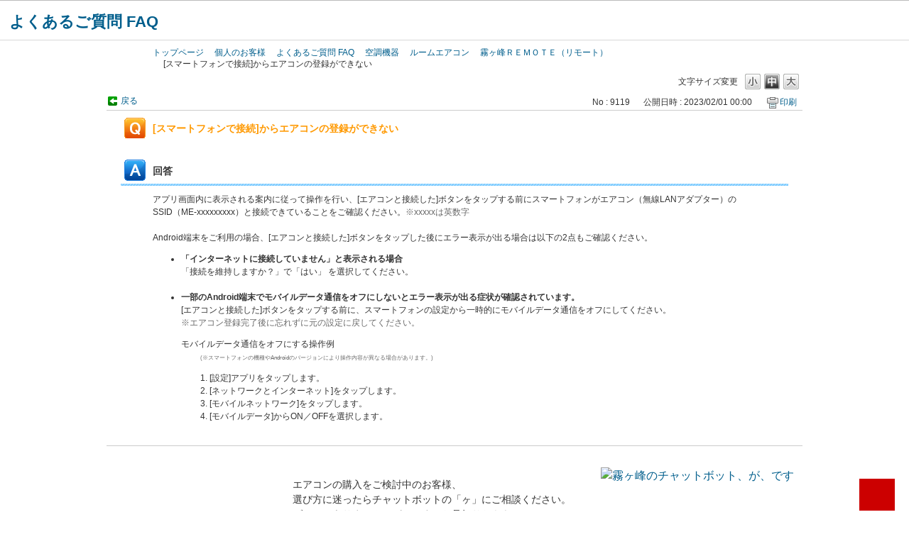

--- FILE ---
content_type: text/html; charset=utf-8
request_url: https://faq01.mitsubishielectric.co.jp/faq/show/9119?back=front%2Fcategory%3Ashow&category_id=1372&page=1&site_domain=default&sort=sort_access&sort_order=desc
body_size: 7299
content:
<!DOCTYPE html PUBLIC "-//W3C//DTD XHTML 1.0 Transitional//EN" "http://www.w3.org/TR/xhtml1/DTD/xhtml1-transitional.dtd">
<html xmlns="http://www.w3.org/1999/xhtml" lang="ja" xml:lang="ja">
  <head>
 <meta http-equiv="content-type" content="text/html; charset=UTF-8" />
    <meta http-equiv="X-UA-Compatible" content="IE=edge" />
    <meta http-equiv="Pragma" content="no-cache"/>
    <meta http-equiv="Cache-Control" content="no-cache"/>
    <meta http-equiv="Expires" content="0"/>
    <meta name="description" content="アプリ画面内に表示される案内に従って操作を行い、[エアコンと接続した]ボタンをタップする前にスマートフォンがエアコン（無線LANアダプター）のSSID（ME-xxxxxxxxx）と接続できていることを" />
    <meta name="keywords" content="霧ヶ峰ＲＥＭＯＴＥ（リモート）,ルームエアコン,空調機器" />
    <meta name="csrf-param" content="authenticity_token" />
<meta name="csrf-token" content="4pRe_jM5NfpEEflu7PbVwUyu8Rr2bv3g9xedeyanXZVfY0kVapPZhH9Cepo5oD8sK97PzoZqvrBPNOCZf5HIgQ" />
    <script src="/assets/application_front_pc-70829ab258f817609cf7b092652328b6cc107d834757186420ba06bcb3c507c9.js"></script>
<script src="/assets/calendar/calendar-ja-da58e63df1424289368016b5077d61a523d45dd27a7d717739d0dbc63fa6a683.js"></script>
<script>jQuery.migrateMute = true;</script>
<script src="/assets/jquery-migrate-3.3.2.min-dbdd70f5d90839a3040d1cbe135a53ce8f7088aa7543656e7adf9591fa3782aa.js"></script>
<link rel="stylesheet" href="/assets/application_front_pc-7cab32363d9fbcfee4c18a6add9fe66228e2561d6fe655ed3c9a039bf433fbd8.css" media="all" />
<link href="/stylesheets/style.css?pkLb8rI1V50W_O-Qb0Y5Ho6N54On-hdHM54IvGT5k10btcwZ65-74y2vbGS6ENPz6f3ZV9f-VBeLvXVePc8GSQ" media="all" rel="stylesheet" type="text/css" />
<link rel="stylesheet" href="https://faq01.mitsubishielectric.co.jp/css/style.css?site_id=-1" media="all" />
<link rel="stylesheet" href="https://faq01.mitsubishielectric.co.jp/css/style.css?site_id=1" media="all" />
<meta http-equiv="content-script-type" content="text/javascript" />
<meta http-equiv="content-style-type" content="text/css" />

<link rel="shortcut icon" href="https://www.mitsubishielectric.co.jp/favicon.ico">
<link rel="apple-touch-icon" href="https://www.mitsubishielectric.co.jp/shared_resp/v0006/img/apple-touch-icon.png">
<link rel="stylesheet" href="https://secure.okbiz.okwave.jp/mitsubishi-ld/usr/file/attachment/base.css">
<link rel="stylesheet" href="https://faq01.mitsubishielectric.co.jp/usr/file/attachment/base.css">
<link rel="stylesheet" href="https://www.mitsubishielectric.co.jp/shared_resp/v0006/css/base.css">
<link rel="stylesheet" href="https://secure.okbiz.okwave.jp/mitsubishi-ld/usr/file/attachment/style_other.css">
<link rel="stylesheet" href="https://faq01.mitsubishielectric.co.jp/usr/file/attachment/style_other.css">
<link rel="stylesheet" href="https://secure.okbiz.okwave.jp/mitsubishi-ld/usr/file/attachment/module.css">
<link rel="stylesheet" href="https://faq01.mitsubishielectric.co.jp/usr/file/attachment/module.css">

<script type="text/javascript" src="https://www.mitsubishielectric.co.jp/shared/js/head_include.js"></script>
<script type="text/javascript" src="https://secure.okbiz.okwave.jp/mitsubishi-ld/usr/file/attachment/base.min_secure.js"></script>
<script type="text/javascript" src="https://faq01.mitsubishielectric.co.jp/usr/file/attachment/base.min.js"></script>
<script type="text/javascript" src="https://secure.okbiz.okwave.jp/mitsubishi-ld/usr/file/attachment/pagetop.js"></script>
<script type="text/javascript" src="https://faq01.mitsubishielectric.co.jp/usr/file/attachment/pagetop.js"></script>
<link rel='shortcut icon' href='/usr/favicon/images/vjSEqsid1b5kiR7l.ico?site_domain=default'>
<link rel='icon' href='/usr/favicon/images/vjSEqsid1b5kiR7l.ico?site_domain=default'>
    
    <title>[スマートフォンで接続]からエアコンの登録ができない | 三菱電機 よくあるご質問 FAQ</title>
    
  </head>
  <body class="lang_size_medium" id="faq_show">
    
    <a name="top"></a>
    <div id="okw_wrapper">
<script type="text/javascript">
    <!--
    
    $(document).ready(function(){
        
        if($("#category_index").size() != 0) {
            
            $("div#pankuzu ul").append("<li>よくあるご質問 FAQ</li>");
            $("div#pankuzufooter ul").append("<li>よくあるご質問 FAQ</li>");
            
        } else {
            var userAgent = window.navigator.userAgent.toLowerCase();
            var bread = $("ul.okw_bread li").html();
            if (typeof bread !== "undefined") {
                var pankuzu = bread.split("&nbsp;&gt;&nbsp;");
    
                for ( i = 0; i < pankuzu.length; i++ ) {
                    $("div#pankuzu ul").append("<li>" + pankuzu[i] + "</li>");
                    $("div#pankuzufooter ul").append("<li>" + pankuzu[i] + "</li>");
                }
            }
        }	
        $(".okw_bread").remove();
    });
    
    // -->
    </script>
    
    <div id="v0006">
    <div class="v0006__container">
    <a href="#anchor-main" id="skipnav-main">このページの本文へ</a>
    <div class="g-overlay"></div>
    <header class="global-header"></header>
    <!-- /.global-header -->
    
    <p id="anchor-main">ここから本文</p>
    <noscript><div class="noscript"><p class="noscript__msg">JavaScriptを有効に設定してからご利用ください。</p><div class="noscript__link"><a href="https://www.mitsubishielectric.co.jp/sitemap/">総合サイトマップはこちら</a></div></div></noscript>
    <main style="display: block;">
    <div class="site-header">
    <div class="sh-container">
    <h1 class="sh-name"><a href="https://faq01.mitsubishielectric.co.jp/">よくあるご質問 FAQ</a></h1>
    <div class="sh-button"><button type="button"><img src="https://www.mitsubishielectric.co.jp/shared_resp/v0006/img/btn_sitenav.svg" alt="サイトメニューを開く" width="30" height="30"></button></div>
    <!-- <nav class="sh-nav-wrap">
    <ul class="sh-nav">
    <li class="sh-nav__item sh-nav__item--current"><a href="https://www.mitsubishielectric.co.jp/index_p.html" aria-current="true">個人のお客様</a></li>
    <li class="sh-nav__item"><a href="https://www.mitsubishielectric.co.jp/business/">法人のお客様</a></li>
    <li class="sh-nav__item"><a href="https://www.mitsubishielectric.co.jp/corporate/">企業情報</a></li>
    <li class="sh-nav__item"><a href="https://www.mitsubishielectric.co.jp/me/">from ME</a></li>
    <li class="sh-nav__item"><a href="https://www.mitsubishielectric.co.jp/products/">製品一覧</a></li>
    <li class="sh-nav__item"><a href="https://www.mitsubishielectric.co.jp/support/">お問い合わせ</a></li>
    <li class="sh-nav__item"><a href="https://www.mitsubishielectric.co.jp/pr/">ニュースリリース</a></li>
    </ul>
    </nav> -->
    </div>
    </div>
    <!-- /.site-header -->
    
    <!-- ヘッダーにパンくずを表示させる 開始 -->
    <!-- 【注意】以下のHTMLは絶対に改行しないこと -->
    <div id="pankuzu"  class="w980_center">
        <ul class="clearfix">
            <li class="first"><a href="http://www.mitsubishielectric.co.jp/">トップページ</a></li>
            <li><a href="http://www.mitsubishielectric.co.jp/index_p.html" aria-current="page">個人のお客様</a></li>
        </ul><!--/pankuzufooter-->
    </div>
    <!-- /.breadcrumb-list -->
    <!-- ヘッダーにパンくずを表示させる 終了 -->
    <div id="content">
      <div id="okw_contents">
        <div id="okw_contents_base">
          <div id="okw_contents_inner" class="clearfix">
            <div id="okw_sub_header" class="clearfix">
              <div id="login_user_name"></div>
              <ul id="fontCol" class="flo_r">
                  <li class="okw_txt">文字サイズ変更</li>
  <li class="fntSml fntSml_ja">
    <a update_flash_color="#d4e0e8" data-remote="true" href="/front/font_size?font_type=small&amp;site_domain=default">S</a>
  </li>
  <li class="fntMidOn fntMidOn_ja">
    <a update_flash_color="#d4e0e8" data-remote="true" href="/front/font_size?font_type=middle&amp;site_domain=default">M</a>
  </li>
  <li class="fntBig fntBig_ja">
    <a update_flash_color="#d4e0e8" data-remote="true" href="/front/font_size?font_type=large&amp;site_domain=default">L</a>
  </li>

              </ul>
              <ul class="okw_bread">
  <li class="okw_bread_list"><a href="/category/show/1?site_domain=default">よくあるご質問 FAQ</a><span>&nbsp;&gt;&nbsp;</span><a href="/category/show/403?site_domain=default">空調機器</a><span>&nbsp;&gt;&nbsp;</span><a href="/category/show/298?site_domain=default">ルームエアコン</a><span>&nbsp;&gt;&nbsp;</span><a href="/category/show/1372?site_domain=default">霧ヶ峰ＲＥＭＯＴＥ（リモート）</a><span>&nbsp;&gt;&nbsp;</span><span>[スマートフォンで接続]からエアコンの登録ができない</span></li>
</ul>
            
            </div>
            
<div class="colArea clearfix"><div class="oneCol okw_main_faq">    <!-- FAQ_CONTENTS_AREA -->
    <div class="faq_qstInf_col clearfix">
    <ul class="siteLink">
        <li class="preLink">
            <a title="戻る" href="/category/show/1372?page=1&amp;site_domain=default&amp;sort=sort_access&amp;sort_order=desc">戻る</a>
        </li>
    </ul>
  <ul class="faq_dateNo flo_r">
    <li class="faq_no">No&nbsp;:&nbsp;9119</li>
      <li class="faq_date">公開日時&nbsp;:&nbsp;2023/02/01 00:00</li>
        <li class="faq_print">
          <span class="icoPrint">
              <a target="_blank" href="/print/faq/9119?category_id=1372&amp;site_domain=default">印刷</a>
          </span>
        </li>
  </ul>
</div>
<span class="mark_area"></span>

<script type='text/javascript'>
    //<![CDATA[
    $(function() {
        $("#faq_tag_search_return_button").click(function () {
            const keywordTagsJ = JSON.stringify()
            const faqId = `${}`
            faq_popup_close_log(keywordTagsJ, faqId);
            window.close();
            return false;
        });
    });
    //]]>
</script>

<h2 class="faq_qstCont_ttl"><span class="icoQ">[スマートフォンで接続]からエアコンの登録ができない</span></h2>
<div class="faq_qstCont_col">
  <dl class="faq_cate_col clearfix">
    <dt>カテゴリー&nbsp;:&nbsp;</dt>
    <dd>
      <ul>
          <li class="clearfix">
            <a href="/category/show/1?site_domain=default">よくあるご質問 FAQ</a><span>&nbsp;&gt;&nbsp;</span><a href="/category/show/403?site_domain=default">空調機器</a><span>&nbsp;&gt;&nbsp;</span><a href="/category/show/298?site_domain=default">ルームエアコン</a><span>&nbsp;&gt;&nbsp;</span><a href="/category/show/1372?site_domain=default">霧ヶ峰ＲＥＭＯＴＥ（リモート）</a>
          </li>
      </ul>
    </dd>
  </dl>
</div>
<h2 class="faq_ans_bor faq_ans_ttl">
    <span class="icoA">回答</span>
</h2>
<div class="faq_ans_col">
  <div id="faq_answer_contents" class="faq_ansCont_txt clearfix">
    <div>アプリ画面内に表示される案内に従って操作を行い、[エアコンと接続した]ボタンをタップする前にスマートフォンがエアコン（無線LANアダプター）のSSID（ME-xxxxxxxxx）と接続できていることをご確認ください。<span style="color:#696969;">※xxxxxは英数字</span></div>

<div><br/>
Android端末をご利用の場合、[エアコンと接続した]ボタンをタップした後にエラー表示が出る場合は以下の2点もご確認ください。</div>

<ul>
<li><strong>「インターネットに接続していません」と表示される場合</strong><br/>
「接続を維持しますか？」で「はい」 を選択してください。<br/>
&nbsp;</li>
<li><strong>一部のAndroid端末でモバイルデータ通信をオフにしないとエラー表示が出る症状が確認されています。</strong><br/>
[エアコンと接続した]ボタンをタップする前に、スマートフォンの設定から一時的にモバイルデータ通信をオフにしてください。<br/>
<span style="color:#696969;">※エアコン登録完了後に忘れずに元の設定に戻してください。</span></li>
</ul>

<div style="margin-left: 40px;">モバイルデータ通信をオフにする操作例<br/>
　　&nbsp;<span style="font-size:8px;"><span style="color:#696969;">(※スマートフォンの機種やAndroidのバージョンにより操作内容が異なる場合があります。)</span></span></div>

<ol style="margin-left: 40px;">
<li>[設定]アプリをタップします。</li>
<li>[ネットワークとインターネット]をタップします。</li>
<li>[モバイルネットワーク]をタップします。</li>
<li>[モバイルデータ]からON／OFFを選択します。</li>
</ol>

  </div>
  
</div>

<script type="text/javascript">
$(function() {
  function resetFaqCountFlag() {
    window.__faq_countup_sent__ = false;
  }

  function countUpOnce() {
    // すでに送信済みならスキップ
    if (window.__faq_countup_sent__) return;
    window.__faq_countup_sent__ = true;

    fetch("/faq/countup?site_domain=default", {
      method: "POST",
      headers: {
        "Content-Type": "application/json",
        "X-CSRF-Token": $('meta[name=csrf-token]').attr('content'),
        "X-Requested-With": "XMLHttpRequest"
      },
      body: JSON.stringify({
        faq_id: "9119",
        category_id: "1372"
      })
    });
  }

  countUpOnce();

  // PC タグ検索 個別のモーダルを閉じる場合
  $("#faq_show .faq_tag_search_return_button").on("click", function() {
    resetFaqCountFlag();
  });
  // PC タグ検索 全てのモーダルを閉じる場合
  $("#faq_show .faq_tag_search_close_button").on("click", function() {
    resetFaqCountFlag();
  });

  // スマホ タグ検索
  $('.faq_tag_modal_close_btn').on("click", function() {
    resetFaqCountFlag();
  });

  // PC スーパーアシスタント Colorboxモーダルを閉じる場合
  $(document).on("cbox_closed", function() {
    resetFaqCountFlag();
  });

  // スマホ スーパーアシスタント FAQ詳細から戻る場合
  $("#toggle_preview_faq").on("click", function() {
    resetFaqCountFlag();
  });
});
</script>


    <!-- /FAQ_CONTENTS_AREA -->


</div></div><div class="colArea clearfix"><div class="oneCol okw_parts_usr_29"><!-- 編集不可CSS・・.ttl_col：灰色コンテナの左枠線、.ttl_col h2：文字サイズ14px bold、.ttl_bg：左枠線の無い灰色コンテナ
追記CSS・・.ico_support：水色縦線 -->
<style>
<!--
.default * {margin:0; padding:0;}
.default .ilblock {vertical-align:middle; display:inline-block;}
.default .ilblockt {vertical-align:top; display:inline-block;}
.clearboth:after {content: ""; clear:both; display: block;}
-->
</style>

<!-- 「ゲ」 -->

<div class="default clearboth" style="margin:8px 12px;">
	<a href="https://www.mitsubishielectric.co.jp/home/kirigamine/chat_osusume/index.html?utm_source=faq&utm_medium=refferal&utm_campaign=faq2ge&webPluginMode=embedded" target="_blank" style="float:right;">
	<img src="/usr/file/attachment/AswM7mUFAl505oSa.png" alt="霧ヶ峰のチャットボット、が、です" style="width:5em;">
	</a>
<p class="ilblockt" style="background:url(/usr/file/attachment/SUOuswMIEToGrztR.png) left top / contain no-repeat; padding:1em 3em 1em 1.4em; font-size:88%; float:right;">エアコンの購入をご検討中のお客様、<br>選び方に迷ったらチャットボットの「ヶ」にご相談ください。<br>げ、ではありません。が、です。お見知りおきを。</p>
</div>
</div></div><div class="colArea clearfix"><div class="oneCol okw_parts_enquete">  <div class="okw_enquete_area">
    <h2 class="questioner_ttl" id="enquete_form_message">アンケート:ご意見をお聞かせください</h2>
    <div class="questioner_col">
      <form id="enquete_form" update_flash_color="#d4e0e8" action="/faq/new_faq_enquete_value?site_domain=default" accept-charset="UTF-8" data-remote="true" method="post"><input type="hidden" name="authenticity_token" value="nbmQ9AInGJdJmPx75ycfY0X15TkL9KZNZ9JTSnux7nCvGBGArMD_1TP2Gg4YOIqBEHFpmTbPbE6qzxo9OsraJg" autocomplete="off" />
        <ul class="faq_form_list">
          <input value="9119" autocomplete="off" type="hidden" name="faq_enquete_value[faq_id]" id="faq_enquete_value_faq_id" />
          <input value="1372" autocomplete="off" type="hidden" name="faq_enquete_value[category_id]" id="faq_enquete_value_category_id" />
          
            <li>
                  <input type="radio" value="3" checked="checked" name="faq_enquete_value[enquete_id]" id="faq_enquete_value_enquete_id_3" />
              <label for="faq_enquete_value_enquete_id_3">○ 役に立った</label>
            </li>
            <li>
                  <input type="radio" value="2" name="faq_enquete_value[enquete_id]" id="faq_enquete_value_enquete_id_2" />
              <label for="faq_enquete_value_enquete_id_2">― どちらでもない</label>
            </li>
            <li>
                  <input type="radio" value="5" name="faq_enquete_value[enquete_id]" id="faq_enquete_value_enquete_id_5" />
              <label for="faq_enquete_value_enquete_id_5">× 役に立たなかった</label>
            </li>
        </ul>
          <div class="questioner_txt_col">
            <span class="questioner_sub_msg">今後のFAQ改善のため、ご意見をお寄せください。（200文字以内で、個人情報の記入はお控えください。） <br />
※いただいたご意見へは返信できません。お問い合わせはページ下部のリンクからお寄せください。</span>
                <textarea cols="70" rows="2" class="questioner_txt" name="faq_enquete_value[comment]" id="faq_enquete_value_comment">
</textarea>
            <span class="questioner_description">ご入力していただいた内容を送信するために、以下のいずれかの評価ボタンを押してください</span>
          </div>
        <div class="questioner_submit_btn">
          <input type="submit" name="commit" value="送信する" id="enquete_form_button" class="questioner_btn" />
        </div>
<input type="hidden" name="site_domain" value="default" /></form>    </div>
  </div>

</div></div><div class="colArea clearfix"><div class="oneCol okw_parts_usr_6"><!--<div align="center">製品に関するお問い合わせは<a href="https://wwwl9.mitsubishielectric.co.jp/support/personal/input.aspx?goods=02350"target="_blank"><b><u><font size="+1">［こちら］</font></u></b></a>からお願いします。</div>-->
<!-- 編集不可CSS・・.ttl_col：灰色コンテナの左枠線、.ttl_col h2：文字サイズ14px bold、.ttl_bg：左枠線の無い灰色コンテナ追記CSS・・.ico_support：水色縦線 -->
<div class="ttl_col"><h2 class="ttl_bg"><span class="ico_support">お問い合わせ窓口</span></h2></div>
<ul class="support_buttons">

<!--==============  1.WQ・客セ・修グループの条件式 ==================-->

<!-- 条件html　スタート　-->
  <li class="support_buttons_inquiry" style="padding-left:12px; font-size:84%;"><a href="https://faq01.mitsubishielectric.co.jp/faq/show/7312?site_domain=default">WEBフォームでのお問い合わせ</a></li>
  <li class="support_buttons_tel" style="padding-left:12px; font-size:90%;"><a href="http://www.mitsubishielectric.co.jp/lsg/kaden/support/support/">電話でのお問い合わせ</a></li>
  <li class="support_buttons_repair" style="padding-left:12px; padding-top:4px; font-size:90%;"><a href="http://www.melsc.co.jp/support/" target="blank" style="line-height:24px;">家電製品の出張修理<img src="https://www.mitsubishielectric.co.jp/shared_resp/v0004/img/common/icon_blank.gif" alt="新しいウィンドウが開きます" style="margin-left:6px;"><br>
  <span style="font-weight:normal; font-size:65%; line-height:10px;">（三菱電機システムサービス株式会社）</span></a></li>
<!-- 条件html　エンド　-->


<!--==============  4.WQ・ディスプグループの条件式 ==================-->


<!--==============  3.WQ・修グループの条件式 ==================-->


<!--==============  2.WQ・客セグループの条件式 ==================-->


<!--==============  5.WQグループの条件式 ==================-->


<!--==============  5.1. 修グループの条件式 ==================-->


<!--==============  6.冷相セグループの条件式 ==================-->


<!--==============  7.業務用ロスナイ グループの条件式 ==================-->


<!--#########################################################################################################################-->
<!--==============  別.PAC Mfloグループの条件式 (別style)==================-->

</ul>
</div></div><p class="topLink"><a href="#top">TOPへ</a></p>
<script type="text/javascript">
$(function() {
  function resetFaqCountFlag() {
    window.__faq_countup_sent__ = false;
  }

  function countUpOnce() {
    // すでに送信済みならスキップ
    if (window.__faq_countup_sent__) return;
    window.__faq_countup_sent__ = true;

    fetch("/faq/countup?site_domain=default", {
      method: "POST",
      headers: {
        "Content-Type": "application/json",
        "X-CSRF-Token": $('meta[name=csrf-token]').attr('content'),
        "X-Requested-With": "XMLHttpRequest"
      },
      body: JSON.stringify({
        faq_id: "9119",
        category_id: "1372"
      })
    });
  }

  countUpOnce();

  // PC タグ検索 個別のモーダルを閉じる場合
  $("#faq_show .faq_tag_search_return_button").on("click", function() {
    resetFaqCountFlag();
  });
  // PC タグ検索 全てのモーダルを閉じる場合
  $("#faq_show .faq_tag_search_close_button").on("click", function() {
    resetFaqCountFlag();
  });

  // スマホ タグ検索
  $('.faq_tag_modal_close_btn').on("click", function() {
    resetFaqCountFlag();
  });

  // PC スーパーアシスタント Colorboxモーダルを閉じる場合
  $(document).on("cbox_closed", function() {
    resetFaqCountFlag();
  });

  // スマホ スーパーアシスタント FAQ詳細から戻る場合
  $("#toggle_preview_faq").on("click", function() {
    resetFaqCountFlag();
  });
});
</script>


          </div>
        </div>
      </div>
</div>
</main>
</div>
<footer class="global-footer">
<noscript><div class="gf-container"><p class="gf-copyright">c Mitsubishi Electric Corporation</p></div></noscript>
</footer>

<!-- HD回答確認画面項目非表示 201909_OKWAVE -->
<script type='text/javascript'>
$('#helpdesk_show .attribute li').each(function(index, element) {
	var text = $(this).text();
	text = text.replace(/\s+/g, "");
	if(text.slice( 0, 6 ) == 'カテゴリー：'){
		//true
		$(this).hide();
	} else if(text.slice( 0, 15 ) == '個人情報のお取り扱いについて：'){
		//true
		$(this).hide();
	} else if(text.slice( 0, 16 ) == '【お問い合わせに際しての注意】：'){
		//true
		$(this).hide();
	} else {
		//false
	}
})

$('#helpdesk_show .attribute').each(function(index, element) {
	var boxheight = $(this).height();
	if(boxheight == 0) {
		$(this).hide();
	}
})
</script>
<!--201909_OKWAVE-->      <div id="okw_footer_default" class="clearfix">
        <p id="okw_logo_footer" class="flo_r logo_footer">
          <a href="https://aisaas.pkshatech.com/faq/" target="_blank">PKSHA FAQ logo</a>
        </p>
      </div>
    </div>


  </body>
</html>
